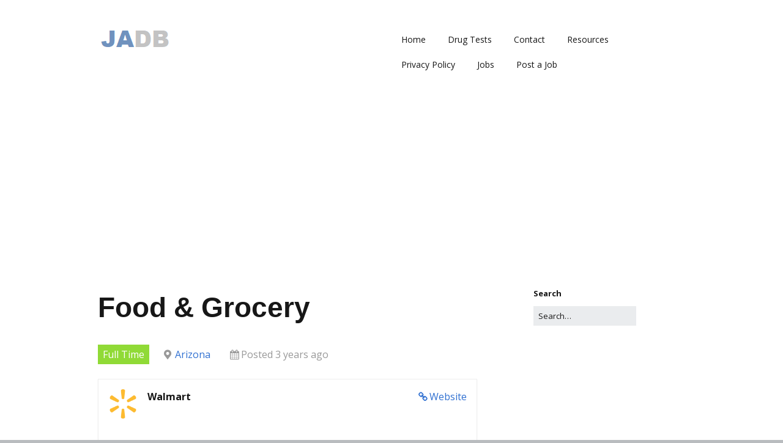

--- FILE ---
content_type: text/html; charset=UTF-8
request_url: https://jobapplicationdb.com/job/walmart-arizona-full-time-food-grocery/
body_size: 10600
content:
<!DOCTYPE html>
<!--[if lte IE 9]><html class="no-js IE9 IE" lang="en-US"><![endif]-->
<!--[if gt IE 9]><!--><html class="no-js" lang="en-US"><!--<![endif]-->
	<head>
				<meta charset="UTF-8" />
	<meta name='robots' content='index, follow, max-image-preview:large, max-snippet:-1, max-video-preview:-1' />
			<link rel="dns-prefetch" href="//fonts.googleapis.com" />
			<script type="text/javascript">
			/* <![CDATA[ */
			document.documentElement.className = document.documentElement.className.replace(new RegExp('(^|\\s)no-js(\\s|$)'), '$1js$2');
			/* ]]> */
		</script>
	
	<!-- This site is optimized with the Yoast SEO plugin v21.0 - https://yoast.com/wordpress/plugins/seo/ -->
	<title>Food &amp; Grocery -</title>
	<link rel="canonical" href="https://jobapplicationdb.com/job/walmart-arizona-full-time-food-grocery/" />
	<meta property="og:locale" content="en_US" />
	<meta property="og:type" content="article" />
	<meta property="og:title" content="Food &amp; Grocery -" />
	<meta property="og:description" content="What you&#8217;ll do Why is Walmart America&#8217;s leading grocery store? Our customers tell us one of the biggest reasons is our hard-working and happy-to-help fresh food and grocery associates. Join our food and grocery team and you will make important decisions about the quality of fruit and vegetables our customers eat and feed to their &hellip;" />
	<meta property="og:url" content="https://jobapplicationdb.com/job/walmart-arizona-full-time-food-grocery/" />
	<meta property="og:image" content="https://jobapplicationdb.com/wp-content/uploads/job-manager-uploads/company_logo/Walmart-jobs-logo.png" />
	<meta property="og:image:width" content="225" />
	<meta property="og:image:height" content="225" />
	<meta property="og:image:type" content="image/png" />
	<meta name="twitter:label1" content="Est. reading time" />
	<meta name="twitter:data1" content="3 minutes" />
	<script type="application/ld+json" class="yoast-schema-graph">{"@context":"https://schema.org","@graph":[{"@type":"WebPage","@id":"https://jobapplicationdb.com/job/walmart-arizona-full-time-food-grocery/","url":"https://jobapplicationdb.com/job/walmart-arizona-full-time-food-grocery/","name":"Food & Grocery -","isPartOf":{"@id":"https://jobapplicationdb.com/#website"},"primaryImageOfPage":{"@id":"https://jobapplicationdb.com/job/walmart-arizona-full-time-food-grocery/#primaryimage"},"image":{"@id":"https://jobapplicationdb.com/job/walmart-arizona-full-time-food-grocery/#primaryimage"},"thumbnailUrl":"https://jobapplicationdb.com/wp-content/uploads/job-manager-uploads/company_logo/Walmart-jobs-logo.png","datePublished":"2023-06-28T11:51:43+00:00","dateModified":"2023-06-28T11:51:43+00:00","inLanguage":"en-US","potentialAction":[{"@type":"ReadAction","target":["https://jobapplicationdb.com/job/walmart-arizona-full-time-food-grocery/"]}]},{"@type":"ImageObject","inLanguage":"en-US","@id":"https://jobapplicationdb.com/job/walmart-arizona-full-time-food-grocery/#primaryimage","url":"https://jobapplicationdb.com/wp-content/uploads/job-manager-uploads/company_logo/Walmart-jobs-logo.png","contentUrl":"https://jobapplicationdb.com/wp-content/uploads/job-manager-uploads/company_logo/Walmart-jobs-logo.png","width":225,"height":225},{"@type":"WebSite","@id":"https://jobapplicationdb.com/#website","url":"https://jobapplicationdb.com/","name":"","description":"","potentialAction":[{"@type":"SearchAction","target":{"@type":"EntryPoint","urlTemplate":"https://jobapplicationdb.com/?s={search_term_string}"},"query-input":"required name=search_term_string"}],"inLanguage":"en-US"}]}</script>
	<!-- / Yoast SEO plugin. -->


<link rel="alternate" type="application/rss+xml" title=" &raquo; Feed" href="https://jobapplicationdb.com/feed/" />
<link rel="alternate" type="application/rss+xml" title=" &raquo; Comments Feed" href="https://jobapplicationdb.com/comments/feed/" />
<script type="text/javascript">
window._wpemojiSettings = {"baseUrl":"https:\/\/s.w.org\/images\/core\/emoji\/14.0.0\/72x72\/","ext":".png","svgUrl":"https:\/\/s.w.org\/images\/core\/emoji\/14.0.0\/svg\/","svgExt":".svg","source":{"concatemoji":"https:\/\/jobapplicationdb.com\/wp-includes\/js\/wp-emoji-release.min.js?ver=6.2.8"}};
/*! This file is auto-generated */
!function(e,a,t){var n,r,o,i=a.createElement("canvas"),p=i.getContext&&i.getContext("2d");function s(e,t){p.clearRect(0,0,i.width,i.height),p.fillText(e,0,0);e=i.toDataURL();return p.clearRect(0,0,i.width,i.height),p.fillText(t,0,0),e===i.toDataURL()}function c(e){var t=a.createElement("script");t.src=e,t.defer=t.type="text/javascript",a.getElementsByTagName("head")[0].appendChild(t)}for(o=Array("flag","emoji"),t.supports={everything:!0,everythingExceptFlag:!0},r=0;r<o.length;r++)t.supports[o[r]]=function(e){if(p&&p.fillText)switch(p.textBaseline="top",p.font="600 32px Arial",e){case"flag":return s("\ud83c\udff3\ufe0f\u200d\u26a7\ufe0f","\ud83c\udff3\ufe0f\u200b\u26a7\ufe0f")?!1:!s("\ud83c\uddfa\ud83c\uddf3","\ud83c\uddfa\u200b\ud83c\uddf3")&&!s("\ud83c\udff4\udb40\udc67\udb40\udc62\udb40\udc65\udb40\udc6e\udb40\udc67\udb40\udc7f","\ud83c\udff4\u200b\udb40\udc67\u200b\udb40\udc62\u200b\udb40\udc65\u200b\udb40\udc6e\u200b\udb40\udc67\u200b\udb40\udc7f");case"emoji":return!s("\ud83e\udef1\ud83c\udffb\u200d\ud83e\udef2\ud83c\udfff","\ud83e\udef1\ud83c\udffb\u200b\ud83e\udef2\ud83c\udfff")}return!1}(o[r]),t.supports.everything=t.supports.everything&&t.supports[o[r]],"flag"!==o[r]&&(t.supports.everythingExceptFlag=t.supports.everythingExceptFlag&&t.supports[o[r]]);t.supports.everythingExceptFlag=t.supports.everythingExceptFlag&&!t.supports.flag,t.DOMReady=!1,t.readyCallback=function(){t.DOMReady=!0},t.supports.everything||(n=function(){t.readyCallback()},a.addEventListener?(a.addEventListener("DOMContentLoaded",n,!1),e.addEventListener("load",n,!1)):(e.attachEvent("onload",n),a.attachEvent("onreadystatechange",function(){"complete"===a.readyState&&t.readyCallback()})),(e=t.source||{}).concatemoji?c(e.concatemoji):e.wpemoji&&e.twemoji&&(c(e.twemoji),c(e.wpemoji)))}(window,document,window._wpemojiSettings);
</script>
<style type="text/css">
img.wp-smiley,
img.emoji {
	display: inline !important;
	border: none !important;
	box-shadow: none !important;
	height: 1em !important;
	width: 1em !important;
	margin: 0 0.07em !important;
	vertical-align: -0.1em !important;
	background: none !important;
	padding: 0 !important;
}
</style>
	<link rel="stylesheet" href="https://jobapplicationdb.com/wp-content/cache/minify/d7cb9.css" media="all" />


<style id='global-styles-inline-css' type='text/css'>
body{--wp--preset--color--black: #000000;--wp--preset--color--cyan-bluish-gray: #abb8c3;--wp--preset--color--white: #ffffff;--wp--preset--color--pale-pink: #f78da7;--wp--preset--color--vivid-red: #cf2e2e;--wp--preset--color--luminous-vivid-orange: #ff6900;--wp--preset--color--luminous-vivid-amber: #fcb900;--wp--preset--color--light-green-cyan: #7bdcb5;--wp--preset--color--vivid-green-cyan: #00d084;--wp--preset--color--pale-cyan-blue: #8ed1fc;--wp--preset--color--vivid-cyan-blue: #0693e3;--wp--preset--color--vivid-purple: #9b51e0;--wp--preset--gradient--vivid-cyan-blue-to-vivid-purple: linear-gradient(135deg,rgba(6,147,227,1) 0%,rgb(155,81,224) 100%);--wp--preset--gradient--light-green-cyan-to-vivid-green-cyan: linear-gradient(135deg,rgb(122,220,180) 0%,rgb(0,208,130) 100%);--wp--preset--gradient--luminous-vivid-amber-to-luminous-vivid-orange: linear-gradient(135deg,rgba(252,185,0,1) 0%,rgba(255,105,0,1) 100%);--wp--preset--gradient--luminous-vivid-orange-to-vivid-red: linear-gradient(135deg,rgba(255,105,0,1) 0%,rgb(207,46,46) 100%);--wp--preset--gradient--very-light-gray-to-cyan-bluish-gray: linear-gradient(135deg,rgb(238,238,238) 0%,rgb(169,184,195) 100%);--wp--preset--gradient--cool-to-warm-spectrum: linear-gradient(135deg,rgb(74,234,220) 0%,rgb(151,120,209) 20%,rgb(207,42,186) 40%,rgb(238,44,130) 60%,rgb(251,105,98) 80%,rgb(254,248,76) 100%);--wp--preset--gradient--blush-light-purple: linear-gradient(135deg,rgb(255,206,236) 0%,rgb(152,150,240) 100%);--wp--preset--gradient--blush-bordeaux: linear-gradient(135deg,rgb(254,205,165) 0%,rgb(254,45,45) 50%,rgb(107,0,62) 100%);--wp--preset--gradient--luminous-dusk: linear-gradient(135deg,rgb(255,203,112) 0%,rgb(199,81,192) 50%,rgb(65,88,208) 100%);--wp--preset--gradient--pale-ocean: linear-gradient(135deg,rgb(255,245,203) 0%,rgb(182,227,212) 50%,rgb(51,167,181) 100%);--wp--preset--gradient--electric-grass: linear-gradient(135deg,rgb(202,248,128) 0%,rgb(113,206,126) 100%);--wp--preset--gradient--midnight: linear-gradient(135deg,rgb(2,3,129) 0%,rgb(40,116,252) 100%);--wp--preset--duotone--dark-grayscale: url('#wp-duotone-dark-grayscale');--wp--preset--duotone--grayscale: url('#wp-duotone-grayscale');--wp--preset--duotone--purple-yellow: url('#wp-duotone-purple-yellow');--wp--preset--duotone--blue-red: url('#wp-duotone-blue-red');--wp--preset--duotone--midnight: url('#wp-duotone-midnight');--wp--preset--duotone--magenta-yellow: url('#wp-duotone-magenta-yellow');--wp--preset--duotone--purple-green: url('#wp-duotone-purple-green');--wp--preset--duotone--blue-orange: url('#wp-duotone-blue-orange');--wp--preset--font-size--small: 13px;--wp--preset--font-size--medium: 20px;--wp--preset--font-size--large: 36px;--wp--preset--font-size--x-large: 42px;--wp--preset--spacing--20: 0.44rem;--wp--preset--spacing--30: 0.67rem;--wp--preset--spacing--40: 1rem;--wp--preset--spacing--50: 1.5rem;--wp--preset--spacing--60: 2.25rem;--wp--preset--spacing--70: 3.38rem;--wp--preset--spacing--80: 5.06rem;--wp--preset--shadow--natural: 6px 6px 9px rgba(0, 0, 0, 0.2);--wp--preset--shadow--deep: 12px 12px 50px rgba(0, 0, 0, 0.4);--wp--preset--shadow--sharp: 6px 6px 0px rgba(0, 0, 0, 0.2);--wp--preset--shadow--outlined: 6px 6px 0px -3px rgba(255, 255, 255, 1), 6px 6px rgba(0, 0, 0, 1);--wp--preset--shadow--crisp: 6px 6px 0px rgba(0, 0, 0, 1);}:where(.is-layout-flex){gap: 0.5em;}body .is-layout-flow > .alignleft{float: left;margin-inline-start: 0;margin-inline-end: 2em;}body .is-layout-flow > .alignright{float: right;margin-inline-start: 2em;margin-inline-end: 0;}body .is-layout-flow > .aligncenter{margin-left: auto !important;margin-right: auto !important;}body .is-layout-constrained > .alignleft{float: left;margin-inline-start: 0;margin-inline-end: 2em;}body .is-layout-constrained > .alignright{float: right;margin-inline-start: 2em;margin-inline-end: 0;}body .is-layout-constrained > .aligncenter{margin-left: auto !important;margin-right: auto !important;}body .is-layout-constrained > :where(:not(.alignleft):not(.alignright):not(.alignfull)){max-width: var(--wp--style--global--content-size);margin-left: auto !important;margin-right: auto !important;}body .is-layout-constrained > .alignwide{max-width: var(--wp--style--global--wide-size);}body .is-layout-flex{display: flex;}body .is-layout-flex{flex-wrap: wrap;align-items: center;}body .is-layout-flex > *{margin: 0;}:where(.wp-block-columns.is-layout-flex){gap: 2em;}.has-black-color{color: var(--wp--preset--color--black) !important;}.has-cyan-bluish-gray-color{color: var(--wp--preset--color--cyan-bluish-gray) !important;}.has-white-color{color: var(--wp--preset--color--white) !important;}.has-pale-pink-color{color: var(--wp--preset--color--pale-pink) !important;}.has-vivid-red-color{color: var(--wp--preset--color--vivid-red) !important;}.has-luminous-vivid-orange-color{color: var(--wp--preset--color--luminous-vivid-orange) !important;}.has-luminous-vivid-amber-color{color: var(--wp--preset--color--luminous-vivid-amber) !important;}.has-light-green-cyan-color{color: var(--wp--preset--color--light-green-cyan) !important;}.has-vivid-green-cyan-color{color: var(--wp--preset--color--vivid-green-cyan) !important;}.has-pale-cyan-blue-color{color: var(--wp--preset--color--pale-cyan-blue) !important;}.has-vivid-cyan-blue-color{color: var(--wp--preset--color--vivid-cyan-blue) !important;}.has-vivid-purple-color{color: var(--wp--preset--color--vivid-purple) !important;}.has-black-background-color{background-color: var(--wp--preset--color--black) !important;}.has-cyan-bluish-gray-background-color{background-color: var(--wp--preset--color--cyan-bluish-gray) !important;}.has-white-background-color{background-color: var(--wp--preset--color--white) !important;}.has-pale-pink-background-color{background-color: var(--wp--preset--color--pale-pink) !important;}.has-vivid-red-background-color{background-color: var(--wp--preset--color--vivid-red) !important;}.has-luminous-vivid-orange-background-color{background-color: var(--wp--preset--color--luminous-vivid-orange) !important;}.has-luminous-vivid-amber-background-color{background-color: var(--wp--preset--color--luminous-vivid-amber) !important;}.has-light-green-cyan-background-color{background-color: var(--wp--preset--color--light-green-cyan) !important;}.has-vivid-green-cyan-background-color{background-color: var(--wp--preset--color--vivid-green-cyan) !important;}.has-pale-cyan-blue-background-color{background-color: var(--wp--preset--color--pale-cyan-blue) !important;}.has-vivid-cyan-blue-background-color{background-color: var(--wp--preset--color--vivid-cyan-blue) !important;}.has-vivid-purple-background-color{background-color: var(--wp--preset--color--vivid-purple) !important;}.has-black-border-color{border-color: var(--wp--preset--color--black) !important;}.has-cyan-bluish-gray-border-color{border-color: var(--wp--preset--color--cyan-bluish-gray) !important;}.has-white-border-color{border-color: var(--wp--preset--color--white) !important;}.has-pale-pink-border-color{border-color: var(--wp--preset--color--pale-pink) !important;}.has-vivid-red-border-color{border-color: var(--wp--preset--color--vivid-red) !important;}.has-luminous-vivid-orange-border-color{border-color: var(--wp--preset--color--luminous-vivid-orange) !important;}.has-luminous-vivid-amber-border-color{border-color: var(--wp--preset--color--luminous-vivid-amber) !important;}.has-light-green-cyan-border-color{border-color: var(--wp--preset--color--light-green-cyan) !important;}.has-vivid-green-cyan-border-color{border-color: var(--wp--preset--color--vivid-green-cyan) !important;}.has-pale-cyan-blue-border-color{border-color: var(--wp--preset--color--pale-cyan-blue) !important;}.has-vivid-cyan-blue-border-color{border-color: var(--wp--preset--color--vivid-cyan-blue) !important;}.has-vivid-purple-border-color{border-color: var(--wp--preset--color--vivid-purple) !important;}.has-vivid-cyan-blue-to-vivid-purple-gradient-background{background: var(--wp--preset--gradient--vivid-cyan-blue-to-vivid-purple) !important;}.has-light-green-cyan-to-vivid-green-cyan-gradient-background{background: var(--wp--preset--gradient--light-green-cyan-to-vivid-green-cyan) !important;}.has-luminous-vivid-amber-to-luminous-vivid-orange-gradient-background{background: var(--wp--preset--gradient--luminous-vivid-amber-to-luminous-vivid-orange) !important;}.has-luminous-vivid-orange-to-vivid-red-gradient-background{background: var(--wp--preset--gradient--luminous-vivid-orange-to-vivid-red) !important;}.has-very-light-gray-to-cyan-bluish-gray-gradient-background{background: var(--wp--preset--gradient--very-light-gray-to-cyan-bluish-gray) !important;}.has-cool-to-warm-spectrum-gradient-background{background: var(--wp--preset--gradient--cool-to-warm-spectrum) !important;}.has-blush-light-purple-gradient-background{background: var(--wp--preset--gradient--blush-light-purple) !important;}.has-blush-bordeaux-gradient-background{background: var(--wp--preset--gradient--blush-bordeaux) !important;}.has-luminous-dusk-gradient-background{background: var(--wp--preset--gradient--luminous-dusk) !important;}.has-pale-ocean-gradient-background{background: var(--wp--preset--gradient--pale-ocean) !important;}.has-electric-grass-gradient-background{background: var(--wp--preset--gradient--electric-grass) !important;}.has-midnight-gradient-background{background: var(--wp--preset--gradient--midnight) !important;}.has-small-font-size{font-size: var(--wp--preset--font-size--small) !important;}.has-medium-font-size{font-size: var(--wp--preset--font-size--medium) !important;}.has-large-font-size{font-size: var(--wp--preset--font-size--large) !important;}.has-x-large-font-size{font-size: var(--wp--preset--font-size--x-large) !important;}
.wp-block-navigation a:where(:not(.wp-element-button)){color: inherit;}
:where(.wp-block-columns.is-layout-flex){gap: 2em;}
.wp-block-pullquote{font-size: 1.5em;line-height: 1.6;}
</style>
<link rel="stylesheet" href="https://jobapplicationdb.com/wp-content/cache/minify/6202c.css" media="all" />





<link rel='stylesheet' id='make-google-font-css' href='//fonts.googleapis.com/css?family=Open+Sans%3Aregular%2Citalic%2C700&#038;ver=1.10.8#038;subset=latin' type='text/css' media='all' />
<link rel="stylesheet" href="https://jobapplicationdb.com/wp-content/cache/minify/b6357.css" media="all" />


<link rel='stylesheet' id='make-print-css' href='https://jobapplicationdb.com/wp-content/themes/make/css/print.css?ver=1.10.8' type='text/css' media='print' />
<script  src="https://jobapplicationdb.com/wp-content/cache/minify/818c0.js"></script>


<script type='text/javascript' id='jquery-js-after'>
jQuery(document).ready(function() {
	jQuery(".6b68754a0837cf8b36c83d753ac70acf").click(function() {
		jQuery.post(
			"https://jobapplicationdb.com/wp-admin/admin-ajax.php", {
				"action": "quick_adsense_onpost_ad_click",
				"quick_adsense_onpost_ad_index": jQuery(this).attr("data-index"),
				"quick_adsense_nonce": "9373d43948",
			}, function(response) { }
		);
	});
});
</script>
<link rel="https://api.w.org/" href="https://jobapplicationdb.com/wp-json/" /><link rel="alternate" type="application/json" href="https://jobapplicationdb.com/wp-json/wp/v2/job-listings/11873" /><link rel="EditURI" type="application/rsd+xml" title="RSD" href="https://jobapplicationdb.com/xmlrpc.php?rsd" />
<link rel="wlwmanifest" type="application/wlwmanifest+xml" href="https://jobapplicationdb.com/wp-includes/wlwmanifest.xml" />
<meta name="generator" content="WordPress 6.2.8" />
<link rel='shortlink' href='https://jobapplicationdb.com/?p=11873' />
<link rel="alternate" type="application/json+oembed" href="https://jobapplicationdb.com/wp-json/oembed/1.0/embed?url=https%3A%2F%2Fjobapplicationdb.com%2Fjob%2Fwalmart-arizona-full-time-food-grocery%2F" />
<link rel="alternate" type="text/xml+oembed" href="https://jobapplicationdb.com/wp-json/oembed/1.0/embed?url=https%3A%2F%2Fjobapplicationdb.com%2Fjob%2Fwalmart-arizona-full-time-food-grocery%2F&#038;format=xml" />
<script data-ad-client="ca-pub-6283512291148762" async src="https://pagead2.googlesyndication.com/pagead/js/adsbygoogle.js"></script><style type="text/css" id="tve_global_variables">:root{--tcb-background-author-image:url(https://secure.gravatar.com/avatar/9885d8c2442f2cdd95313b8a06266ee3?s=256&d=mm&r=g);--tcb-background-user-image:url();--tcb-background-featured-image-thumbnail:url(https://jobapplicationdb.com/wp-content/uploads/job-manager-uploads/company_logo/Walmart-jobs-logo.png);}</style>		<meta name="viewport" content="width=device-width, initial-scale=1" />
	
<!-- Begin Make Inline CSS -->
<style type="text/css">
body,.font-body{font-size:16px;font-size:1.6rem;}a{font-weight:normal;}#comments{font-size:14px;font-size:1.4rem;}.comment-date{font-size:13px;font-size:1.3rem;}h2{font-size:24px;font-size:2.4rem;font-weight:normal;}h3,.builder-text-content .widget-title{font-size:20px;font-size:2rem;font-weight:normal;}h4{font-size:16px;font-size:1.6rem;}.site-navigation .menu li a,.font-nav,.site-navigation .menu-toggle{font-family:"Open Sans","Helvetica Neue",Helvetica,Arial,sans-serif;font-size:14px;font-size:1.4rem;font-weight:normal;font-style:normal;text-transform:none;line-height:1.4;letter-spacing:0px;word-spacing:0px;}.site-navigation .menu li.current_page_item > a,.site-navigation .menu .children li.current_page_item > a,.site-navigation .menu li.current-menu-item > a,.site-navigation .menu .sub-menu li.current-menu-item > a{font-weight:bold;}.header-bar,.header-text,.header-bar .search-form input,.header-bar .menu a,.header-navigation .mobile-menu ul.menu li a{font-family:"Open Sans","Helvetica Neue",Helvetica,Arial,sans-serif;font-size:13px;font-size:1.3rem;font-weight:normal;font-style:normal;text-transform:none;line-height:1.6;letter-spacing:0px;word-spacing:0px;}.sidebar .widget-title,.sidebar .widgettitle,.sidebar .widget-title a,.sidebar .widgettitle a,.font-widget-title{font-family:"Open Sans","Helvetica Neue",Helvetica,Arial,sans-serif;font-size:13px;font-size:1.3rem;font-weight:bold;font-style:normal;text-transform:none;line-height:1.6;letter-spacing:0px;word-spacing:0px;}.footer-widget-container .widget-title,.footer-widget-container .widgettitle,.footer-widget-container .widget-title a,.footer-widget-container .widgettitle a{font-family:"Open Sans","Helvetica Neue",Helvetica,Arial,sans-serif;font-size:13px;font-size:1.3rem;font-weight:bold;font-style:normal;text-transform:none;line-height:1.6;letter-spacing:0px;word-spacing:0px;}.site-content{padding-top:0;}div.custom-logo{background-image:url("https://jobapplicationdb.com/wp-content/uploads/logo.png");width:121px;}div.custom-logo a{padding-bottom:33.057851239669%;}
@media screen and (min-width: 800px){.has-left-sidebar.has-right-sidebar .entry-title{font-size:18px;font-size:1.8rem;}.site-navigation .menu .page_item_has_children a:after,.site-navigation .menu .menu-item-has-children a:after{top:-1px;font-size:10px;font-size:1rem;}.site-navigation .menu .sub-menu li a,.site-navigation .menu .children li a{font-family:"Open Sans","Helvetica Neue",Helvetica,Arial,sans-serif;font-size:13px;font-size:1.3rem;font-weight:normal;font-style:normal;text-transform:none;line-height:1.4;letter-spacing:0px;word-spacing:0px;}.site-navigation .menu .children .page_item_has_children a:after,.site-navigation .menu .sub-menu .menu-item-has-children a:after{font-size:9px;font-size:0.9rem;}.site-navigation .menu li.current_page_item > a,.site-navigation .menu .children li.current_page_item > a,.site-navigation .menu li.current_page_ancestor > a,.site-navigation .menu li.current-menu-item > a,.site-navigation .menu .sub-menu li.current-menu-item > a,.site-navigation .menu li.current-menu-ancestor > a{font-weight:bold;}}
</style>
<!-- End Make Inline CSS -->
<style type="text/css" id="thrive-default-styles"></style>	</head>

	<body class="job_listing-template-default single single-job_listing postid-11873 wp-custom-logo view-post full-width has-right-sidebar make">
		<svg xmlns="http://www.w3.org/2000/svg" viewBox="0 0 0 0" width="0" height="0" focusable="false" role="none" style="visibility: hidden; position: absolute; left: -9999px; overflow: hidden;" ><defs><filter id="wp-duotone-dark-grayscale"><feColorMatrix color-interpolation-filters="sRGB" type="matrix" values=" .299 .587 .114 0 0 .299 .587 .114 0 0 .299 .587 .114 0 0 .299 .587 .114 0 0 " /><feComponentTransfer color-interpolation-filters="sRGB" ><feFuncR type="table" tableValues="0 0.49803921568627" /><feFuncG type="table" tableValues="0 0.49803921568627" /><feFuncB type="table" tableValues="0 0.49803921568627" /><feFuncA type="table" tableValues="1 1" /></feComponentTransfer><feComposite in2="SourceGraphic" operator="in" /></filter></defs></svg><svg xmlns="http://www.w3.org/2000/svg" viewBox="0 0 0 0" width="0" height="0" focusable="false" role="none" style="visibility: hidden; position: absolute; left: -9999px; overflow: hidden;" ><defs><filter id="wp-duotone-grayscale"><feColorMatrix color-interpolation-filters="sRGB" type="matrix" values=" .299 .587 .114 0 0 .299 .587 .114 0 0 .299 .587 .114 0 0 .299 .587 .114 0 0 " /><feComponentTransfer color-interpolation-filters="sRGB" ><feFuncR type="table" tableValues="0 1" /><feFuncG type="table" tableValues="0 1" /><feFuncB type="table" tableValues="0 1" /><feFuncA type="table" tableValues="1 1" /></feComponentTransfer><feComposite in2="SourceGraphic" operator="in" /></filter></defs></svg><svg xmlns="http://www.w3.org/2000/svg" viewBox="0 0 0 0" width="0" height="0" focusable="false" role="none" style="visibility: hidden; position: absolute; left: -9999px; overflow: hidden;" ><defs><filter id="wp-duotone-purple-yellow"><feColorMatrix color-interpolation-filters="sRGB" type="matrix" values=" .299 .587 .114 0 0 .299 .587 .114 0 0 .299 .587 .114 0 0 .299 .587 .114 0 0 " /><feComponentTransfer color-interpolation-filters="sRGB" ><feFuncR type="table" tableValues="0.54901960784314 0.98823529411765" /><feFuncG type="table" tableValues="0 1" /><feFuncB type="table" tableValues="0.71764705882353 0.25490196078431" /><feFuncA type="table" tableValues="1 1" /></feComponentTransfer><feComposite in2="SourceGraphic" operator="in" /></filter></defs></svg><svg xmlns="http://www.w3.org/2000/svg" viewBox="0 0 0 0" width="0" height="0" focusable="false" role="none" style="visibility: hidden; position: absolute; left: -9999px; overflow: hidden;" ><defs><filter id="wp-duotone-blue-red"><feColorMatrix color-interpolation-filters="sRGB" type="matrix" values=" .299 .587 .114 0 0 .299 .587 .114 0 0 .299 .587 .114 0 0 .299 .587 .114 0 0 " /><feComponentTransfer color-interpolation-filters="sRGB" ><feFuncR type="table" tableValues="0 1" /><feFuncG type="table" tableValues="0 0.27843137254902" /><feFuncB type="table" tableValues="0.5921568627451 0.27843137254902" /><feFuncA type="table" tableValues="1 1" /></feComponentTransfer><feComposite in2="SourceGraphic" operator="in" /></filter></defs></svg><svg xmlns="http://www.w3.org/2000/svg" viewBox="0 0 0 0" width="0" height="0" focusable="false" role="none" style="visibility: hidden; position: absolute; left: -9999px; overflow: hidden;" ><defs><filter id="wp-duotone-midnight"><feColorMatrix color-interpolation-filters="sRGB" type="matrix" values=" .299 .587 .114 0 0 .299 .587 .114 0 0 .299 .587 .114 0 0 .299 .587 .114 0 0 " /><feComponentTransfer color-interpolation-filters="sRGB" ><feFuncR type="table" tableValues="0 0" /><feFuncG type="table" tableValues="0 0.64705882352941" /><feFuncB type="table" tableValues="0 1" /><feFuncA type="table" tableValues="1 1" /></feComponentTransfer><feComposite in2="SourceGraphic" operator="in" /></filter></defs></svg><svg xmlns="http://www.w3.org/2000/svg" viewBox="0 0 0 0" width="0" height="0" focusable="false" role="none" style="visibility: hidden; position: absolute; left: -9999px; overflow: hidden;" ><defs><filter id="wp-duotone-magenta-yellow"><feColorMatrix color-interpolation-filters="sRGB" type="matrix" values=" .299 .587 .114 0 0 .299 .587 .114 0 0 .299 .587 .114 0 0 .299 .587 .114 0 0 " /><feComponentTransfer color-interpolation-filters="sRGB" ><feFuncR type="table" tableValues="0.78039215686275 1" /><feFuncG type="table" tableValues="0 0.94901960784314" /><feFuncB type="table" tableValues="0.35294117647059 0.47058823529412" /><feFuncA type="table" tableValues="1 1" /></feComponentTransfer><feComposite in2="SourceGraphic" operator="in" /></filter></defs></svg><svg xmlns="http://www.w3.org/2000/svg" viewBox="0 0 0 0" width="0" height="0" focusable="false" role="none" style="visibility: hidden; position: absolute; left: -9999px; overflow: hidden;" ><defs><filter id="wp-duotone-purple-green"><feColorMatrix color-interpolation-filters="sRGB" type="matrix" values=" .299 .587 .114 0 0 .299 .587 .114 0 0 .299 .587 .114 0 0 .299 .587 .114 0 0 " /><feComponentTransfer color-interpolation-filters="sRGB" ><feFuncR type="table" tableValues="0.65098039215686 0.40392156862745" /><feFuncG type="table" tableValues="0 1" /><feFuncB type="table" tableValues="0.44705882352941 0.4" /><feFuncA type="table" tableValues="1 1" /></feComponentTransfer><feComposite in2="SourceGraphic" operator="in" /></filter></defs></svg><svg xmlns="http://www.w3.org/2000/svg" viewBox="0 0 0 0" width="0" height="0" focusable="false" role="none" style="visibility: hidden; position: absolute; left: -9999px; overflow: hidden;" ><defs><filter id="wp-duotone-blue-orange"><feColorMatrix color-interpolation-filters="sRGB" type="matrix" values=" .299 .587 .114 0 0 .299 .587 .114 0 0 .299 .587 .114 0 0 .299 .587 .114 0 0 " /><feComponentTransfer color-interpolation-filters="sRGB" ><feFuncR type="table" tableValues="0.098039215686275 1" /><feFuncG type="table" tableValues="0 0.66274509803922" /><feFuncB type="table" tableValues="0.84705882352941 0.41960784313725" /><feFuncA type="table" tableValues="1 1" /></feComponentTransfer><feComposite in2="SourceGraphic" operator="in" /></filter></defs></svg>		<div id="site-wrapper" class="site-wrapper">
			<a class="skip-link screen-reader-text" href="#site-content">Skip to content</a>

			
<header id="site-header" class="site-header header-layout-1 no-site-title no-site-tagline" role="banner">
		<div class="site-header-main">
		<div class="container">
			<div class="site-branding">
									<a href="https://jobapplicationdb.com/" class="custom-logo-link" rel="home" data-wpel-link="internal"><img width="121" height="40" src="https://jobapplicationdb.com/wp-content/uploads/logo.png" class="custom-logo" alt="" decoding="async" /></a>															</div>

			
<nav id="site-navigation" class="site-navigation" role="navigation">
			<button class="menu-toggle">Menu</button>
		<div class=" mobile-menu"><ul id="menu-menu-1" class="menu"><li id="menu-item-6321" class="menu-item menu-item-type-custom menu-item-object-custom menu-item-home menu-item-6321"><a href="http://jobapplicationdb.com/" data-wpel-link="internal">Home</a></li>
<li id="menu-item-11452" class="menu-item menu-item-type-post_type menu-item-object-page menu-item-11452"><a href="https://jobapplicationdb.com/drug-tests/" data-wpel-link="internal">Drug Tests</a></li>
<li id="menu-item-24" class="menu-item menu-item-type-post_type menu-item-object-page menu-item-24"><a href="https://jobapplicationdb.com/contact/" data-wpel-link="internal">Contact</a></li>
<li id="menu-item-1197" class="menu-item menu-item-type-post_type menu-item-object-page menu-item-1197"><a href="https://jobapplicationdb.com/resources/" data-wpel-link="internal">Resources</a></li>
<li id="menu-item-771" class="menu-item menu-item-type-post_type menu-item-object-page menu-item-771"><a href="https://jobapplicationdb.com/privacy-policy/" data-wpel-link="internal">Privacy Policy</a></li>
<li id="menu-item-11469" class="menu-item menu-item-type-post_type menu-item-object-page menu-item-11469"><a href="https://jobapplicationdb.com/jobs/" data-wpel-link="internal">Jobs</a></li>
<li id="menu-item-11470" class="menu-item menu-item-type-post_type menu-item-object-page menu-item-11470"><a href="https://jobapplicationdb.com/post-a-job/" data-wpel-link="internal">Post a Job</a></li>
</ul></div></nav>		</div>
	</div>
</header>
			<div id="site-content" class="site-content">
				<div class="container">

<main id="site-main" class="site-main" role="main">

			
<article id="post-11873" class="post-11873 job_listing type-job_listing status-publish has-post-thumbnail hentry job-type-full-time">
		<header class="entry-header">
		<div class="entry-meta">

</div>

<h1 class="entry-title">
			Food &#038; Grocery	</h1>
<div class="entry-meta">
</div>	</header>
	
	<div class="entry-content">
					<div class="single_job_listing">
					
<ul class="job-listing-meta meta">
	
					
			<li class="job-type full-time">Full Time</li>

			
	<li class="location"><a class="google_map_link" href="https://maps.google.com/maps?q=Arizona&#038;zoom=14&#038;size=512x512&#038;maptype=roadmap&#038;sensor=false" target="_blank" data-wpel-link="external" rel="follow noopener noreferrer">Arizona</a></li>

	<li class="date-posted"><time datetime="2023-06-28">Posted 3 years ago</time></li>

	
	
	</ul>

<div class="company">
	<img class="company_logo" src="https://jobapplicationdb.com/wp-content/uploads/job-manager-uploads/company_logo/Walmart-jobs-logo-150x150.png" alt="Walmart" />
	<div class="company_header">
		<p class="name">
							<a class="website" href="https://www.walmart.com/" rel="nofollow noopener noreferrer" data-wpel-link="external" target="_blank">Website</a>
									<strong>Walmart</strong>		</p>
			</div>

	</div>

			<div class="job_description">
				<p>What you&#8217;ll do<br />
Why is Walmart America&#8217;s leading grocery store? Our customers tell us one of the biggest reasons is our hard-working and happy-to-help fresh food and grocery associates. Join our food and grocery team and you will make important decisions about the quality of fruit and vegetables our customers eat and feed to their families.<br />
Work in our deli and you&#8217;ll be on the frontlines of customer service&#8211;your smile can make the difference between a good shopping experience and a great one.<br />
In our bakery&#8211;you&#8217;ll help a family have a great meal. You won&#8217;t just decorate cakes&#8211;you&#8217;ll help customers celebrate special moments.<br />
Work in our dry grocery department and you will ensure customers find the items they are looking for.<br />
No matter which fresh food or grocery area you work in, there are similarities in all departments. These include detailed cleaning of the shelves and department, checking and maintaining temperature control, verifying dates, and disposing of lesser quality food products.</p>
<p>If you have a passion or experience with fresh food or grocery, this is the job for you.<br />
Duties and Responsibilities<br />
Help customers find the products they are looking for<br />
Ensure high quality products are available in produce, deli, bakery, dairy, meat, and other departments<br />
Pack ready-to-sell products in proper containers and stock displays<br />
Prepare and serve ready-to-eat food<br />
Assist customers in ordering cakes, fulfilling deli orders, or finding the right produce<br />
Keep area clean, sanitized, and customer-ready<br />
* For a complete list of duties and responsibilities, please see the actual job description.</p>
<p>#storejobs<br />
About Walmart<br />
At Walmart, we help people save money so they can live better. This mission serves as the foundation for every decision we make, from responsible sourcing to sustainability—and everything in between. As a Walmart associate, you will play an integral role in shaping the future of retail, tech, merchandising, finance and hundreds of other industries—all while affecting the lives of millions of customers all over the world. Here, your work makes an impact every day. What are you waiting for?</p>
<p>Walmart, Inc. is an Equal Opportunity Employer- By Choice. We believe we are best equipped to help our associates, customers, and the communities we serve live better when we really know them. That means understanding, respecting, and valuing diversity- unique styles, experiences, identities, abilities, ideas and opinions- while being inclusive of all people.<br />
All the benefits you need for you and your family</p>
<p>Multiple health plan options, including vision &amp; dental plans for you &amp; dependents</p>
<p>Financial benefits including 401(k), stock purchase plans, life insurance and more</p>
<p>Associate discounts in-store and online</p>
<p>Education assistance for Associate and dependents</p>
<p>Parental Leave</p>
<p>Pay during military service</p>
<p>Paid Time off &#8211; to include vacation, sick, parental</p>
<p>Short-term and long-term disability for when you can&#8217;t work because of injury, illness, or childbirth<br />
Eligibility requirements apply to some benefits and may depend on your job classification and length of employment. Benefits are subject to change and may be subject to specific plan or program terms. For information about benefits and eligibility, see One.Walmart.com/Benefits.</p>
			</div>

								<div class="job_application application">
		
		<input type="button" class="application_button button" value="Apply for job" />

		<div class="application_details">
			<p>To apply for this job please visit <a href="https://careers.walmart.com/us/jobs/061638426FG-food-grocery" rel="nofollow noopener noreferrer" data-wpel-link="external" target="_blank">careers.walmart.com</a>.</p>
		</div>
			</div>
			
						</div>
		
	</div>

		<footer class="entry-footer">
		<div class="entry-meta">

</div>	</footer>
	</article>
				
	
</main>

<section id="sidebar-right" class="widget-area sidebar sidebar-right active" role="complementary">
	<aside id="search-3" class="widget widget_search"><h4 class="widget-title">Search</h4>
<form role="search" method="get" class="search-form" action="https://jobapplicationdb.com/">
	<input type="search" class="search-field" id="search-field" placeholder="Search&hellip;" title="Press Enter to submit your search" value="" name="s" aria-label="Search for:">
	<input type="submit" class="search-submit" value="Search" aria-label="Search" role="button">
</form>
</aside><aside id="execphp-3" class="widget widget_execphp">			<div class="execphpwidget"></div>
		</aside></section>

				</div>
			</div>

			
<footer id="site-footer" class="site-footer footer-layout-1" role="contentinfo">
	<div class="container">
		
		
<div class="site-info">
		<div class="footer-text">
		Copyright @ JobApplicationDB.com	</div>
	
		<div class="footer-credit">
		Built with <a class="theme-name" href="https://thethemefoundry.com/make/" target="_blank" data-wpel-link="external" rel="follow noopener noreferrer">Make</a>. Your friendly WordPress page builder theme.	</div>
	</div>

				<div class="footer-social-links">
			<ul class="social-customizer social-links">
				<li class="make-social-icon">
					<a href="https://jobapplicationdb.com/feed/" data-wpel-link="internal">
						<i class="fa fa-fw fa-rss" aria-hidden="true"></i>
						<span class="screen-reader-text">RSS</span>
					</a>
				</li>
			</ul>
			</div>
		</div>
</footer>		</div>

		<script type='text/javascript'>( $ => {
	/**
	 * Displays toast message from storage, it is used when the user is redirected after login
	 */
	if ( window.sessionStorage ) {
		$( window ).on( 'tcb_after_dom_ready', () => {
			const message = sessionStorage.getItem( 'tcb_toast_message' );

			if ( message ) {
				tcbToast( sessionStorage.getItem( 'tcb_toast_message' ), false );
				sessionStorage.removeItem( 'tcb_toast_message' );
			}
		} );
	}

	/**
	 * Displays toast message
	 *
	 * @param {string}   message  - message to display
	 * @param {Boolean}  error    - whether the message is an error or not
	 * @param {Function} callback - callback function to be called after the message is closed
	 */
	function tcbToast( message, error, callback ) {
		/* Also allow "message" objects */
		if ( typeof message !== 'string' ) {
			message = message.message || message.error || message.success;
		}
		if ( ! error ) {
			error = false;
		}
		TCB_Front.notificationElement.toggle( message, error ? 'error' : 'success', callback );
	}
} )( typeof ThriveGlobal === 'undefined' ? jQuery : ThriveGlobal.$j );
</script><!-- WP Job Manager Structured Data -->
<script type="application/ld+json">{"@context":"http:\/\/schema.org\/","@type":"JobPosting","datePosted":"2023-06-28T11:51:43+00:00","title":"Food &amp;#038; Grocery","description":"&lt;p&gt;What you&amp;#8217;ll do&lt;br \/&gt;\nWhy is Walmart America&amp;#8217;s leading grocery store? Our customers tell us one of the biggest reasons is our hard-working and happy-to-help fresh food and grocery associates. Join our food and grocery team and you will make important decisions about the quality of fruit and vegetables our customers eat and feed to their families.&lt;br \/&gt;\nWork in our deli and you&amp;#8217;ll be on the frontlines of customer service&amp;#8211;your smile can make the difference between a good shopping experience and a great one.&lt;br \/&gt;\nIn our bakery&amp;#8211;you&amp;#8217;ll help a family have a great meal. You won&amp;#8217;t just decorate cakes&amp;#8211;you&amp;#8217;ll help customers celebrate special moments.&lt;br \/&gt;\nWork in our dry grocery department and you will ensure customers find the items they are looking for.&lt;br \/&gt;\nNo matter which fresh food or grocery area you work in, there are similarities in all departments. These include detailed cleaning of the shelves and department, checking and maintaining temperature control, verifying dates, and disposing of lesser quality food products.&lt;\/p&gt;\n&lt;p&gt;If you have a passion or experience with fresh food or grocery, this is the job for you.&lt;br \/&gt;\nDuties and Responsibilities&lt;br \/&gt;\nHelp customers find the products they are looking for&lt;br \/&gt;\nEnsure high quality products are available in produce, deli, bakery, dairy, meat, and other departments&lt;br \/&gt;\nPack ready-to-sell products in proper containers and stock displays&lt;br \/&gt;\nPrepare and serve ready-to-eat food&lt;br \/&gt;\nAssist customers in ordering cakes, fulfilling deli orders, or finding the right produce&lt;br \/&gt;\nKeep area clean, sanitized, and customer-ready&lt;br \/&gt;\n* For a complete list of duties and responsibilities, please see the actual job description.&lt;\/p&gt;\n&lt;p&gt;#storejobs&lt;br \/&gt;\nAbout Walmart&lt;br \/&gt;\nAt Walmart, we help people save money so they can live better. This mission serves as the foundation for every decision we make, from responsible sourcing to sustainability\u2014and everything in between. As a Walmart associate, you will play an integral role in shaping the future of retail, tech, merchandising, finance and hundreds of other industries\u2014all while affecting the lives of millions of customers all over the world. Here, your work makes an impact every day. What are you waiting for?&lt;\/p&gt;\n&lt;p&gt;Walmart, Inc. is an Equal Opportunity Employer- By Choice. We believe we are best equipped to help our associates, customers, and the communities we serve live better when we really know them. That means understanding, respecting, and valuing diversity- unique styles, experiences, identities, abilities, ideas and opinions- while being inclusive of all people.&lt;br \/&gt;\nAll the benefits you need for you and your family&lt;\/p&gt;\n&lt;p&gt;Multiple health plan options, including vision &amp;amp; dental plans for you &amp;amp; dependents&lt;\/p&gt;\n&lt;p&gt;Financial benefits including 401(k), stock purchase plans, life insurance and more&lt;\/p&gt;\n&lt;p&gt;Associate discounts in-store and online&lt;\/p&gt;\n&lt;p&gt;Education assistance for Associate and dependents&lt;\/p&gt;\n&lt;p&gt;Parental Leave&lt;\/p&gt;\n&lt;p&gt;Pay during military service&lt;\/p&gt;\n&lt;p&gt;Paid Time off &amp;#8211; to include vacation, sick, parental&lt;\/p&gt;\n&lt;p&gt;Short-term and long-term disability for when you can&amp;#8217;t work because of injury, illness, or childbirth&lt;br \/&gt;\nEligibility requirements apply to some benefits and may depend on your job classification and length of employment. Benefits are subject to change and may be subject to specific plan or program terms. For information about benefits and eligibility, see One.Walmart.com\/Benefits.&lt;\/p&gt;\n","employmentType":["FULL_TIME"],"hiringOrganization":{"@type":"Organization","name":"Walmart","sameAs":"https:\/\/www.walmart.com\/","url":"https:\/\/www.walmart.com\/","logo":"https:\/\/jobapplicationdb.com\/wp-content\/uploads\/job-manager-uploads\/company_logo\/Walmart-jobs-logo.png"},"identifier":{"@type":"PropertyValue","name":"Walmart","value":"https:\/\/jobapplicationdb.com\/job\/walmart-arizona-full-time-food-grocery\/"},"jobLocation":{"@type":"Place","address":"Arizona"},"mainEntityOfPage":{"@id":"https:\/\/jobapplicationdb.com\/job\/walmart-arizona-full-time-food-grocery\/"}}</script><style type="text/css" id="tve_notification_styles"></style>
<div class="tvd-toast tve-fe-message" style="display: none">
	<div class="tve-toast-message tve-success-message">
		<div class="tve-toast-icon-container">
			<span class="tve_tick thrv-svg-icon"></span>
		</div>
		<div class="tve-toast-message-container"></div>
	</div>
</div><script  src="https://jobapplicationdb.com/wp-content/cache/minify/1f540.js"></script>

<script type='text/javascript' id='contact-form-7-js-extra'>
/* <![CDATA[ */
var wpcf7 = {"api":{"root":"https:\/\/jobapplicationdb.com\/wp-json\/","namespace":"contact-form-7\/v1"},"cached":"1"};
/* ]]> */
</script>
<script  src="https://jobapplicationdb.com/wp-content/cache/minify/b68ea.js"></script>

<script type='text/javascript' id='toc-front-js-extra'>
/* <![CDATA[ */
var tocplus = {"visibility_show":"show","visibility_hide":"hide","width":"Auto"};
/* ]]> */
</script>
<script  src="https://jobapplicationdb.com/wp-content/cache/minify/f0f3c.js"></script>

<script type='text/javascript' id='make-frontend-js-extra'>
/* <![CDATA[ */
var MakeFrontEnd = {"fitvids":{"selectors":""}};
/* ]]> */
</script>

<script  src="https://jobapplicationdb.com/wp-content/cache/minify/12b0f.js"></script>

<script type='text/javascript' id='tve-dash-frontend-js-extra'>
/* <![CDATA[ */
var tve_dash_front = {"ajaxurl":"https:\/\/jobapplicationdb.com\/wp-admin\/admin-ajax.php","force_ajax_send":"1","is_crawler":"","recaptcha":[],"post_id":"11873"};
/* ]]> */
</script>


<script  src="https://jobapplicationdb.com/wp-content/cache/minify/a835d.js"></script>

<script type="text/javascript">var tcb_current_post_lists=JSON.parse('[]'); var tcb_post_lists=tcb_post_lists?[...tcb_post_lists,...tcb_current_post_lists]:tcb_current_post_lists;</script>
	</body>
</html>
<!--
Performance optimized by W3 Total Cache. Learn more: https://www.boldgrid.com/w3-total-cache/

Minified using disk

Served from: jobapplicationdb.com @ 2026-01-17 20:13:53 by W3 Total Cache
-->

--- FILE ---
content_type: text/html; charset=utf-8
request_url: https://www.google.com/recaptcha/api2/aframe
body_size: 247
content:
<!DOCTYPE HTML><html><head><meta http-equiv="content-type" content="text/html; charset=UTF-8"></head><body><script nonce="shEPU-frOZg5ptCrXbhaxA">/** Anti-fraud and anti-abuse applications only. See google.com/recaptcha */ try{var clients={'sodar':'https://pagead2.googlesyndication.com/pagead/sodar?'};window.addEventListener("message",function(a){try{if(a.source===window.parent){var b=JSON.parse(a.data);var c=clients[b['id']];if(c){var d=document.createElement('img');d.src=c+b['params']+'&rc='+(localStorage.getItem("rc::a")?sessionStorage.getItem("rc::b"):"");window.document.body.appendChild(d);sessionStorage.setItem("rc::e",parseInt(sessionStorage.getItem("rc::e")||0)+1);localStorage.setItem("rc::h",'1768680834627');}}}catch(b){}});window.parent.postMessage("_grecaptcha_ready", "*");}catch(b){}</script></body></html>